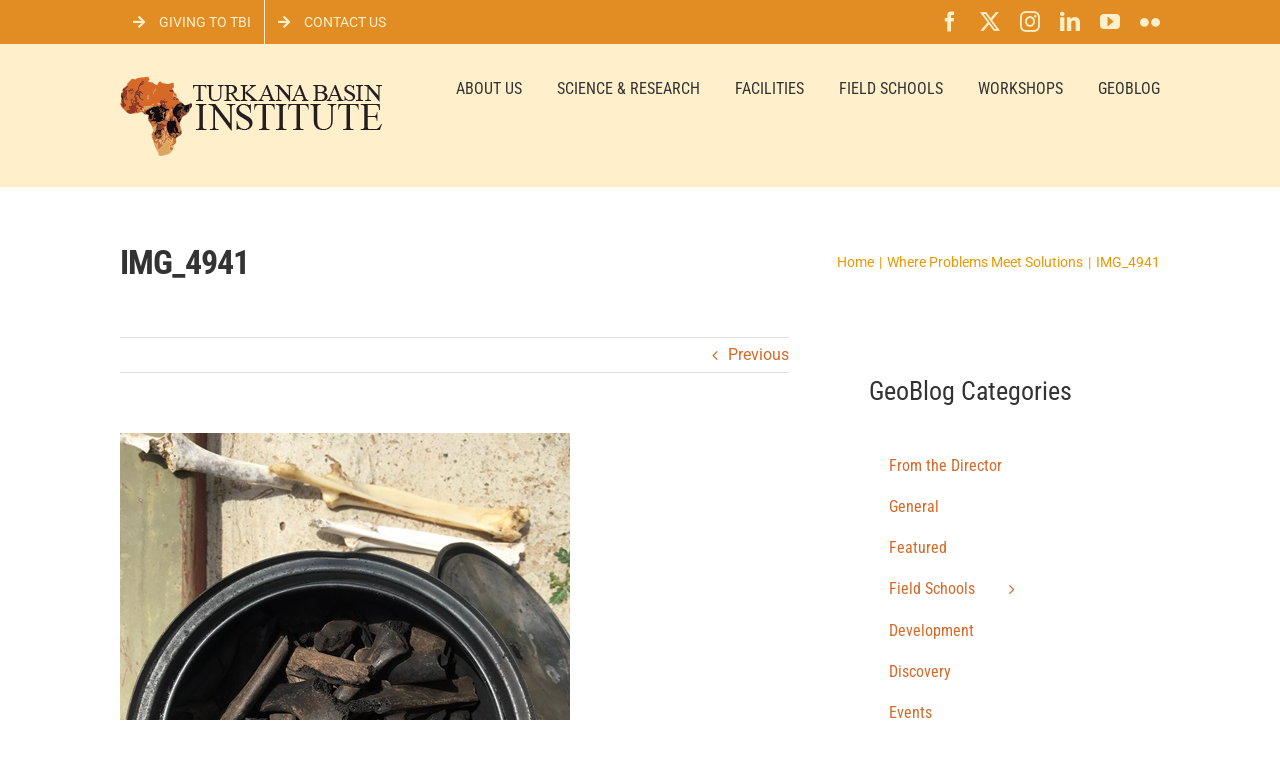

--- FILE ---
content_type: text/html; charset=UTF-8
request_url: https://www.turkanabasin.org/2017/06/where-problems-meet-solutions/img_4941/
body_size: 14935
content:
<!DOCTYPE html>
<html class="avada-html-layout-wide avada-html-header-position-top" dir="ltr" lang="en-US" prefix="og: https://ogp.me/ns#" prefix="og: http://ogp.me/ns# fb: http://ogp.me/ns/fb#">
<head>
	<meta http-equiv="X-UA-Compatible" content="IE=edge" />
	<meta http-equiv="Content-Type" content="text/html; charset=utf-8"/>
	<meta name="viewport" content="width=device-width, initial-scale=1" />
	<title>IMG_4941 | Turkana Basin Institute</title>
	<style>img:is([sizes="auto" i], [sizes^="auto," i]) { contain-intrinsic-size: 3000px 1500px }</style>
	
		<!-- All in One SEO 4.9.0 - aioseo.com -->
	<meta name="description" content="Their first sample of bone charcoal!" />
	<meta name="robots" content="max-image-preview:large" />
	<meta name="author" content="Julian Kingston"/>
	<link rel="canonical" href="https://www.turkanabasin.org/2017/06/where-problems-meet-solutions/img_4941/" />
	<meta name="generator" content="All in One SEO (AIOSEO) 4.9.0" />
		<meta property="og:locale" content="en_US" />
		<meta property="og:site_name" content="Turkana Basin Institute | Supporting scientific research in the Lake Turkana Basin in northern Kenya." />
		<meta property="og:type" content="article" />
		<meta property="og:title" content="IMG_4941 | Turkana Basin Institute" />
		<meta property="og:url" content="https://www.turkanabasin.org/2017/06/where-problems-meet-solutions/img_4941/" />
		<meta property="article:published_time" content="2017-06-15T10:05:59+00:00" />
		<meta property="article:modified_time" content="2017-06-15T11:01:09+00:00" />
		<meta name="twitter:card" content="summary" />
		<meta name="twitter:title" content="IMG_4941 | Turkana Basin Institute" />
		<script type="application/ld+json" class="aioseo-schema">
			{"@context":"https:\/\/schema.org","@graph":[{"@type":"BreadcrumbList","@id":"https:\/\/www.turkanabasin.org\/2017\/06\/where-problems-meet-solutions\/img_4941\/#breadcrumblist","itemListElement":[{"@type":"ListItem","@id":"https:\/\/www.turkanabasin.org#listItem","position":1,"name":"Home","item":"https:\/\/www.turkanabasin.org","nextItem":{"@type":"ListItem","@id":"https:\/\/www.turkanabasin.org\/2017\/06\/where-problems-meet-solutions\/img_4941\/#listItem","name":"IMG_4941"}},{"@type":"ListItem","@id":"https:\/\/www.turkanabasin.org\/2017\/06\/where-problems-meet-solutions\/img_4941\/#listItem","position":2,"name":"IMG_4941","previousItem":{"@type":"ListItem","@id":"https:\/\/www.turkanabasin.org#listItem","name":"Home"}}]},{"@type":"ItemPage","@id":"https:\/\/www.turkanabasin.org\/2017\/06\/where-problems-meet-solutions\/img_4941\/#itempage","url":"https:\/\/www.turkanabasin.org\/2017\/06\/where-problems-meet-solutions\/img_4941\/","name":"IMG_4941 | Turkana Basin Institute","description":"Their first sample of bone charcoal!","inLanguage":"en-US","isPartOf":{"@id":"https:\/\/www.turkanabasin.org\/#website"},"breadcrumb":{"@id":"https:\/\/www.turkanabasin.org\/2017\/06\/where-problems-meet-solutions\/img_4941\/#breadcrumblist"},"author":{"@id":"https:\/\/www.turkanabasin.org\/author\/juliankingston\/#author"},"creator":{"@id":"https:\/\/www.turkanabasin.org\/author\/juliankingston\/#author"},"datePublished":"2017-06-15T03:05:59+03:00","dateModified":"2017-06-15T04:01:09+03:00"},{"@type":"Organization","@id":"https:\/\/www.turkanabasin.org\/#organization","name":"Turkana Basin Institute","description":"Supporting scientific research in the Lake Turkana Basin in northern Kenya.","url":"https:\/\/www.turkanabasin.org\/"},{"@type":"Person","@id":"https:\/\/www.turkanabasin.org\/author\/juliankingston\/#author","url":"https:\/\/www.turkanabasin.org\/author\/juliankingston\/","name":"Julian Kingston","image":{"@type":"ImageObject","@id":"https:\/\/www.turkanabasin.org\/2017\/06\/where-problems-meet-solutions\/img_4941\/#authorImage","url":"https:\/\/secure.gravatar.com\/avatar\/dd5d44637a138521d4066ac1bd7918969640bd2b4968628f5bedeb603064ed58?s=96&d=mm&r=g","width":96,"height":96,"caption":"Julian Kingston"}},{"@type":"WebSite","@id":"https:\/\/www.turkanabasin.org\/#website","url":"https:\/\/www.turkanabasin.org\/","name":"Turkana Basin Institute","description":"Supporting scientific research in the Lake Turkana Basin in northern Kenya.","inLanguage":"en-US","publisher":{"@id":"https:\/\/www.turkanabasin.org\/#organization"}}]}
		</script>
		<!-- All in One SEO -->

<link rel="alternate" type="application/rss+xml" title="Turkana Basin Institute &raquo; Feed" href="https://www.turkanabasin.org/feed/" />
<link rel="alternate" type="application/rss+xml" title="Turkana Basin Institute &raquo; Comments Feed" href="https://www.turkanabasin.org/comments/feed/" />
		
		
		
						<!-- This site uses the Google Analytics by MonsterInsights plugin v9.10.0 - Using Analytics tracking - https://www.monsterinsights.com/ -->
							<script src="//www.googletagmanager.com/gtag/js?id=G-2CGN6ZZMXK"  data-cfasync="false" data-wpfc-render="false" type="text/javascript" async></script>
			<script data-cfasync="false" data-wpfc-render="false" type="text/javascript">
				var mi_version = '9.10.0';
				var mi_track_user = true;
				var mi_no_track_reason = '';
								var MonsterInsightsDefaultLocations = {"page_location":"https:\/\/www.turkanabasin.org\/2017\/06\/where-problems-meet-solutions\/img_4941\/"};
								if ( typeof MonsterInsightsPrivacyGuardFilter === 'function' ) {
					var MonsterInsightsLocations = (typeof MonsterInsightsExcludeQuery === 'object') ? MonsterInsightsPrivacyGuardFilter( MonsterInsightsExcludeQuery ) : MonsterInsightsPrivacyGuardFilter( MonsterInsightsDefaultLocations );
				} else {
					var MonsterInsightsLocations = (typeof MonsterInsightsExcludeQuery === 'object') ? MonsterInsightsExcludeQuery : MonsterInsightsDefaultLocations;
				}

								var disableStrs = [
										'ga-disable-G-2CGN6ZZMXK',
									];

				/* Function to detect opted out users */
				function __gtagTrackerIsOptedOut() {
					for (var index = 0; index < disableStrs.length; index++) {
						if (document.cookie.indexOf(disableStrs[index] + '=true') > -1) {
							return true;
						}
					}

					return false;
				}

				/* Disable tracking if the opt-out cookie exists. */
				if (__gtagTrackerIsOptedOut()) {
					for (var index = 0; index < disableStrs.length; index++) {
						window[disableStrs[index]] = true;
					}
				}

				/* Opt-out function */
				function __gtagTrackerOptout() {
					for (var index = 0; index < disableStrs.length; index++) {
						document.cookie = disableStrs[index] + '=true; expires=Thu, 31 Dec 2099 23:59:59 UTC; path=/';
						window[disableStrs[index]] = true;
					}
				}

				if ('undefined' === typeof gaOptout) {
					function gaOptout() {
						__gtagTrackerOptout();
					}
				}
								window.dataLayer = window.dataLayer || [];

				window.MonsterInsightsDualTracker = {
					helpers: {},
					trackers: {},
				};
				if (mi_track_user) {
					function __gtagDataLayer() {
						dataLayer.push(arguments);
					}

					function __gtagTracker(type, name, parameters) {
						if (!parameters) {
							parameters = {};
						}

						if (parameters.send_to) {
							__gtagDataLayer.apply(null, arguments);
							return;
						}

						if (type === 'event') {
														parameters.send_to = monsterinsights_frontend.v4_id;
							var hookName = name;
							if (typeof parameters['event_category'] !== 'undefined') {
								hookName = parameters['event_category'] + ':' + name;
							}

							if (typeof MonsterInsightsDualTracker.trackers[hookName] !== 'undefined') {
								MonsterInsightsDualTracker.trackers[hookName](parameters);
							} else {
								__gtagDataLayer('event', name, parameters);
							}
							
						} else {
							__gtagDataLayer.apply(null, arguments);
						}
					}

					__gtagTracker('js', new Date());
					__gtagTracker('set', {
						'developer_id.dZGIzZG': true,
											});
					if ( MonsterInsightsLocations.page_location ) {
						__gtagTracker('set', MonsterInsightsLocations);
					}
										__gtagTracker('config', 'G-2CGN6ZZMXK', {"forceSSL":"true","link_attribution":"true"} );
										window.gtag = __gtagTracker;										(function () {
						/* https://developers.google.com/analytics/devguides/collection/analyticsjs/ */
						/* ga and __gaTracker compatibility shim. */
						var noopfn = function () {
							return null;
						};
						var newtracker = function () {
							return new Tracker();
						};
						var Tracker = function () {
							return null;
						};
						var p = Tracker.prototype;
						p.get = noopfn;
						p.set = noopfn;
						p.send = function () {
							var args = Array.prototype.slice.call(arguments);
							args.unshift('send');
							__gaTracker.apply(null, args);
						};
						var __gaTracker = function () {
							var len = arguments.length;
							if (len === 0) {
								return;
							}
							var f = arguments[len - 1];
							if (typeof f !== 'object' || f === null || typeof f.hitCallback !== 'function') {
								if ('send' === arguments[0]) {
									var hitConverted, hitObject = false, action;
									if ('event' === arguments[1]) {
										if ('undefined' !== typeof arguments[3]) {
											hitObject = {
												'eventAction': arguments[3],
												'eventCategory': arguments[2],
												'eventLabel': arguments[4],
												'value': arguments[5] ? arguments[5] : 1,
											}
										}
									}
									if ('pageview' === arguments[1]) {
										if ('undefined' !== typeof arguments[2]) {
											hitObject = {
												'eventAction': 'page_view',
												'page_path': arguments[2],
											}
										}
									}
									if (typeof arguments[2] === 'object') {
										hitObject = arguments[2];
									}
									if (typeof arguments[5] === 'object') {
										Object.assign(hitObject, arguments[5]);
									}
									if ('undefined' !== typeof arguments[1].hitType) {
										hitObject = arguments[1];
										if ('pageview' === hitObject.hitType) {
											hitObject.eventAction = 'page_view';
										}
									}
									if (hitObject) {
										action = 'timing' === arguments[1].hitType ? 'timing_complete' : hitObject.eventAction;
										hitConverted = mapArgs(hitObject);
										__gtagTracker('event', action, hitConverted);
									}
								}
								return;
							}

							function mapArgs(args) {
								var arg, hit = {};
								var gaMap = {
									'eventCategory': 'event_category',
									'eventAction': 'event_action',
									'eventLabel': 'event_label',
									'eventValue': 'event_value',
									'nonInteraction': 'non_interaction',
									'timingCategory': 'event_category',
									'timingVar': 'name',
									'timingValue': 'value',
									'timingLabel': 'event_label',
									'page': 'page_path',
									'location': 'page_location',
									'title': 'page_title',
									'referrer' : 'page_referrer',
								};
								for (arg in args) {
																		if (!(!args.hasOwnProperty(arg) || !gaMap.hasOwnProperty(arg))) {
										hit[gaMap[arg]] = args[arg];
									} else {
										hit[arg] = args[arg];
									}
								}
								return hit;
							}

							try {
								f.hitCallback();
							} catch (ex) {
							}
						};
						__gaTracker.create = newtracker;
						__gaTracker.getByName = newtracker;
						__gaTracker.getAll = function () {
							return [];
						};
						__gaTracker.remove = noopfn;
						__gaTracker.loaded = true;
						window['__gaTracker'] = __gaTracker;
					})();
									} else {
										console.log("");
					(function () {
						function __gtagTracker() {
							return null;
						}

						window['__gtagTracker'] = __gtagTracker;
						window['gtag'] = __gtagTracker;
					})();
									}
			</script>
							<!-- / Google Analytics by MonsterInsights -->
		<script type="text/javascript">
/* <![CDATA[ */
window._wpemojiSettings = {"baseUrl":"https:\/\/s.w.org\/images\/core\/emoji\/16.0.1\/72x72\/","ext":".png","svgUrl":"https:\/\/s.w.org\/images\/core\/emoji\/16.0.1\/svg\/","svgExt":".svg","source":{"concatemoji":"https:\/\/www.turkanabasin.org\/wp-includes\/js\/wp-emoji-release.min.js?ver=6.8.3"}};
/*! This file is auto-generated */
!function(s,n){var o,i,e;function c(e){try{var t={supportTests:e,timestamp:(new Date).valueOf()};sessionStorage.setItem(o,JSON.stringify(t))}catch(e){}}function p(e,t,n){e.clearRect(0,0,e.canvas.width,e.canvas.height),e.fillText(t,0,0);var t=new Uint32Array(e.getImageData(0,0,e.canvas.width,e.canvas.height).data),a=(e.clearRect(0,0,e.canvas.width,e.canvas.height),e.fillText(n,0,0),new Uint32Array(e.getImageData(0,0,e.canvas.width,e.canvas.height).data));return t.every(function(e,t){return e===a[t]})}function u(e,t){e.clearRect(0,0,e.canvas.width,e.canvas.height),e.fillText(t,0,0);for(var n=e.getImageData(16,16,1,1),a=0;a<n.data.length;a++)if(0!==n.data[a])return!1;return!0}function f(e,t,n,a){switch(t){case"flag":return n(e,"\ud83c\udff3\ufe0f\u200d\u26a7\ufe0f","\ud83c\udff3\ufe0f\u200b\u26a7\ufe0f")?!1:!n(e,"\ud83c\udde8\ud83c\uddf6","\ud83c\udde8\u200b\ud83c\uddf6")&&!n(e,"\ud83c\udff4\udb40\udc67\udb40\udc62\udb40\udc65\udb40\udc6e\udb40\udc67\udb40\udc7f","\ud83c\udff4\u200b\udb40\udc67\u200b\udb40\udc62\u200b\udb40\udc65\u200b\udb40\udc6e\u200b\udb40\udc67\u200b\udb40\udc7f");case"emoji":return!a(e,"\ud83e\udedf")}return!1}function g(e,t,n,a){var r="undefined"!=typeof WorkerGlobalScope&&self instanceof WorkerGlobalScope?new OffscreenCanvas(300,150):s.createElement("canvas"),o=r.getContext("2d",{willReadFrequently:!0}),i=(o.textBaseline="top",o.font="600 32px Arial",{});return e.forEach(function(e){i[e]=t(o,e,n,a)}),i}function t(e){var t=s.createElement("script");t.src=e,t.defer=!0,s.head.appendChild(t)}"undefined"!=typeof Promise&&(o="wpEmojiSettingsSupports",i=["flag","emoji"],n.supports={everything:!0,everythingExceptFlag:!0},e=new Promise(function(e){s.addEventListener("DOMContentLoaded",e,{once:!0})}),new Promise(function(t){var n=function(){try{var e=JSON.parse(sessionStorage.getItem(o));if("object"==typeof e&&"number"==typeof e.timestamp&&(new Date).valueOf()<e.timestamp+604800&&"object"==typeof e.supportTests)return e.supportTests}catch(e){}return null}();if(!n){if("undefined"!=typeof Worker&&"undefined"!=typeof OffscreenCanvas&&"undefined"!=typeof URL&&URL.createObjectURL&&"undefined"!=typeof Blob)try{var e="postMessage("+g.toString()+"("+[JSON.stringify(i),f.toString(),p.toString(),u.toString()].join(",")+"));",a=new Blob([e],{type:"text/javascript"}),r=new Worker(URL.createObjectURL(a),{name:"wpTestEmojiSupports"});return void(r.onmessage=function(e){c(n=e.data),r.terminate(),t(n)})}catch(e){}c(n=g(i,f,p,u))}t(n)}).then(function(e){for(var t in e)n.supports[t]=e[t],n.supports.everything=n.supports.everything&&n.supports[t],"flag"!==t&&(n.supports.everythingExceptFlag=n.supports.everythingExceptFlag&&n.supports[t]);n.supports.everythingExceptFlag=n.supports.everythingExceptFlag&&!n.supports.flag,n.DOMReady=!1,n.readyCallback=function(){n.DOMReady=!0}}).then(function(){return e}).then(function(){var e;n.supports.everything||(n.readyCallback(),(e=n.source||{}).concatemoji?t(e.concatemoji):e.wpemoji&&e.twemoji&&(t(e.twemoji),t(e.wpemoji)))}))}((window,document),window._wpemojiSettings);
/* ]]> */
</script>
<style id='wp-emoji-styles-inline-css' type='text/css'>

	img.wp-smiley, img.emoji {
		display: inline !important;
		border: none !important;
		box-shadow: none !important;
		height: 1em !important;
		width: 1em !important;
		margin: 0 0.07em !important;
		vertical-align: -0.1em !important;
		background: none !important;
		padding: 0 !important;
	}
</style>
<link rel='stylesheet' id='aioseo/css/src/vue/standalone/blocks/table-of-contents/global.scss-css' href='https://www.turkanabasin.org/wp-content/plugins/all-in-one-seo-pack/dist/Lite/assets/css/table-of-contents/global.e90f6d47.css?ver=4.9.0' type='text/css' media='all' />
<link rel='stylesheet' id='rgg-simplelightbox-css' href='https://www.turkanabasin.org/wp-content/plugins/responsive-gallery-grid/lib/simplelightbox/simplelightbox.min.css?ver=2.3.18' type='text/css' media='all' />
<link rel='stylesheet' id='slickstyle-css' href='https://www.turkanabasin.org/wp-content/plugins/responsive-gallery-grid/lib/slick/slick.1.9.0.min.css?ver=2.3.18' type='text/css' media='all' />
<link rel='stylesheet' id='slick-theme-css' href='https://www.turkanabasin.org/wp-content/plugins/responsive-gallery-grid/lib/slick/slick-theme.css?ver=2.3.18' type='text/css' media='all' />
<link rel='stylesheet' id='rgg-style-css' href='https://www.turkanabasin.org/wp-content/plugins/responsive-gallery-grid/css/style.css?ver=2.3.18' type='text/css' media='all' />
<link rel='stylesheet' id='fusion-dynamic-css-css' href='https://www.turkanabasin.org/wp-content/uploads/fusion-styles/e26725a5e40959d557a093d977c58dac.min.css?ver=3.13.3' type='text/css' media='all' />
<script type="text/javascript" src="https://www.turkanabasin.org/wp-content/plugins/google-analytics-for-wordpress/assets/js/frontend-gtag.min.js?ver=9.10.0" id="monsterinsights-frontend-script-js" async="async" data-wp-strategy="async"></script>
<script data-cfasync="false" data-wpfc-render="false" type="text/javascript" id='monsterinsights-frontend-script-js-extra'>/* <![CDATA[ */
var monsterinsights_frontend = {"js_events_tracking":"true","download_extensions":"doc,pdf,ppt,zip,xls,docx,pptx,xlsx","inbound_paths":"[{\"path\":\"\\\/go\\\/\",\"label\":\"affiliate\"},{\"path\":\"\\\/recommend\\\/\",\"label\":\"affiliate\"}]","home_url":"https:\/\/www.turkanabasin.org","hash_tracking":"false","v4_id":"G-2CGN6ZZMXK"};/* ]]> */
</script>
<script type="text/javascript" src="https://www.turkanabasin.org/wp-includes/js/jquery/jquery.min.js?ver=3.7.1" id="jquery-core-js"></script>
<script type="text/javascript" src="https://www.turkanabasin.org/wp-includes/js/jquery/jquery-migrate.min.js?ver=3.4.1" id="jquery-migrate-js"></script>
<link rel="https://api.w.org/" href="https://www.turkanabasin.org/wp-json/" /><link rel="alternate" title="JSON" type="application/json" href="https://www.turkanabasin.org/wp-json/wp/v2/media/32295" /><link rel="EditURI" type="application/rsd+xml" title="RSD" href="https://www.turkanabasin.org/xmlrpc.php?rsd" />
<meta name="generator" content="WordPress 6.8.3" />
<link rel='shortlink' href='https://www.turkanabasin.org/?p=32295' />
<link rel="alternate" title="oEmbed (JSON)" type="application/json+oembed" href="https://www.turkanabasin.org/wp-json/oembed/1.0/embed?url=https%3A%2F%2Fwww.turkanabasin.org%2F2017%2F06%2Fwhere-problems-meet-solutions%2Fimg_4941%2F" />
<link rel="alternate" title="oEmbed (XML)" type="text/xml+oembed" href="https://www.turkanabasin.org/wp-json/oembed/1.0/embed?url=https%3A%2F%2Fwww.turkanabasin.org%2F2017%2F06%2Fwhere-problems-meet-solutions%2Fimg_4941%2F&#038;format=xml" />
		<link rel="manifest" href="https://www.turkanabasin.org/wp-json/wp/v2/web-app-manifest">
					<meta name="theme-color" content="#fff">
								<meta name="apple-mobile-web-app-capable" content="yes">
				<meta name="mobile-web-app-capable" content="yes">

				
				<meta name="apple-mobile-web-app-title" content="TBI">
		<meta name="application-name" content="TBI">
		<style type="text/css" id="css-fb-visibility">@media screen and (max-width: 640px){.fusion-no-small-visibility{display:none !important;}body .sm-text-align-center{text-align:center !important;}body .sm-text-align-left{text-align:left !important;}body .sm-text-align-right{text-align:right !important;}body .sm-flex-align-center{justify-content:center !important;}body .sm-flex-align-flex-start{justify-content:flex-start !important;}body .sm-flex-align-flex-end{justify-content:flex-end !important;}body .sm-mx-auto{margin-left:auto !important;margin-right:auto !important;}body .sm-ml-auto{margin-left:auto !important;}body .sm-mr-auto{margin-right:auto !important;}body .fusion-absolute-position-small{position:absolute;top:auto;width:100%;}.awb-sticky.awb-sticky-small{ position: sticky; top: var(--awb-sticky-offset,0); }}@media screen and (min-width: 641px) and (max-width: 1024px){.fusion-no-medium-visibility{display:none !important;}body .md-text-align-center{text-align:center !important;}body .md-text-align-left{text-align:left !important;}body .md-text-align-right{text-align:right !important;}body .md-flex-align-center{justify-content:center !important;}body .md-flex-align-flex-start{justify-content:flex-start !important;}body .md-flex-align-flex-end{justify-content:flex-end !important;}body .md-mx-auto{margin-left:auto !important;margin-right:auto !important;}body .md-ml-auto{margin-left:auto !important;}body .md-mr-auto{margin-right:auto !important;}body .fusion-absolute-position-medium{position:absolute;top:auto;width:100%;}.awb-sticky.awb-sticky-medium{ position: sticky; top: var(--awb-sticky-offset,0); }}@media screen and (min-width: 1025px){.fusion-no-large-visibility{display:none !important;}body .lg-text-align-center{text-align:center !important;}body .lg-text-align-left{text-align:left !important;}body .lg-text-align-right{text-align:right !important;}body .lg-flex-align-center{justify-content:center !important;}body .lg-flex-align-flex-start{justify-content:flex-start !important;}body .lg-flex-align-flex-end{justify-content:flex-end !important;}body .lg-mx-auto{margin-left:auto !important;margin-right:auto !important;}body .lg-ml-auto{margin-left:auto !important;}body .lg-mr-auto{margin-right:auto !important;}body .fusion-absolute-position-large{position:absolute;top:auto;width:100%;}.awb-sticky.awb-sticky-large{ position: sticky; top: var(--awb-sticky-offset,0); }}</style><noscript><style>.lazyload[data-src]{display:none !important;}</style></noscript><style>.lazyload{background-image:none !important;}.lazyload:before{background-image:none !important;}</style>		<script type="text/javascript">
			var doc = document.documentElement;
			doc.setAttribute( 'data-useragent', navigator.userAgent );
		</script>
		<script>
  (function(i,s,o,g,r,a,m){i['GoogleAnalyticsObject']=r;i[r]=i[r]||function(){
  (i[r].q=i[r].q||[]).push(arguments)},i[r].l=1*new Date();a=s.createElement(o),
  m=s.getElementsByTagName(o)[0];a.async=1;a.src=g;m.parentNode.insertBefore(a,m)
  })(window,document,'script','https://www.google-analytics.com/analytics.js','ga');

  ga('create', 'UA-54906028-2', 'auto');
  ga('send', 'pageview');
  
</script>

<!-- Global site tag (gtag.js) - Google Analytics -->
<script async src="https://www.googletagmanager.com/gtag/js?id=G-XDLX8PVCDY"></script>
<script>
  window.dataLayer = window.dataLayer || [];
  function gtag(){dataLayer.push(arguments);}
  gtag('js', new Date());

  gtag('config', 'G-XDLX8PVCDY');
</script>
	</head>

<body class="attachment wp-singular attachment-template-default single single-attachment postid-32295 attachmentid-32295 attachment-jpeg wp-theme-Avada wp-child-theme-Avada-Child-Theme has-sidebar fusion-image-hovers fusion-pagination-sizing fusion-button_type-flat fusion-button_span-no fusion-button_gradient-linear avada-image-rollover-circle-yes avada-image-rollover-no fusion-has-button-gradient fusion-body ltr no-tablet-sticky-header no-mobile-sticky-header no-mobile-slidingbar no-mobile-totop fusion-disable-outline fusion-sub-menu-fade mobile-logo-pos-left layout-wide-mode avada-has-boxed-modal-shadow-none layout-scroll-offset-full avada-has-zero-margin-offset-top fusion-top-header menu-text-align-center mobile-menu-design-modern fusion-show-pagination-text fusion-header-layout-v3 avada-responsive avada-footer-fx-none avada-menu-highlight-style-bar fusion-search-form-classic fusion-main-menu-search-dropdown fusion-avatar-square avada-sticky-shrinkage avada-dropdown-styles avada-blog-layout-medium avada-blog-archive-layout-medium avada-header-shadow-no avada-menu-icon-position-left avada-has-megamenu-shadow avada-has-mainmenu-dropdown-divider avada-has-megamenu-item-divider avada-has-breadcrumb-mobile-hidden avada-has-titlebar-content_only avada-has-pagination-padding avada-flyout-menu-direction-fade avada-ec-views-v1" data-awb-post-id="32295">
		<a class="skip-link screen-reader-text" href="#content">Skip to content</a>

	<div id="boxed-wrapper">
		
		<div id="wrapper" class="fusion-wrapper">
			<div id="home" style="position:relative;top:-1px;"></div>
							
					
			<header class="fusion-header-wrapper">
				<div class="fusion-header-v3 fusion-logo-alignment fusion-logo-left fusion-sticky-menu- fusion-sticky-logo- fusion-mobile-logo-  fusion-mobile-menu-design-modern">
					
<div class="fusion-secondary-header">
	<div class="fusion-row">
					<div class="fusion-alignleft">
				<nav class="fusion-secondary-menu" role="navigation" aria-label="Secondary Menu"><ul id="menu-top-menu" class="menu"><li  id="menu-item-30470"  class="menu-item menu-item-type-post_type menu-item-object-page menu-item-30470"  data-item-id="30470"><a  href="https://www.turkanabasin.org/about/giving/" class="fusion-flex-link fusion-bar-highlight"><span class="fusion-megamenu-icon"><i class="glyphicon  fa fa-arrow-right" aria-hidden="true"></i></span><span class="menu-text">Giving to TBI</span></a></li><li  id="menu-item-29498"  class="menu-item menu-item-type-post_type menu-item-object-page menu-item-29498"  data-item-id="29498"><a  href="https://www.turkanabasin.org/about/contact/" class="fusion-flex-link fusion-bar-highlight"><span class="fusion-megamenu-icon"><i class="glyphicon  fa fa-arrow-right" aria-hidden="true"></i></span><span class="menu-text">Contact Us</span></a></li></ul></nav><nav class="fusion-mobile-nav-holder fusion-mobile-menu-text-align-left" aria-label="Secondary Mobile Menu"></nav>			</div>
							<div class="fusion-alignright">
				<div class="fusion-social-links-header"><div class="fusion-social-networks"><div class="fusion-social-networks-wrapper"><a  class="fusion-social-network-icon fusion-tooltip fusion-facebook awb-icon-facebook" style data-placement="bottom" data-title="Facebook" data-toggle="tooltip" title="Facebook" href="http://facebook.com/turkanabasin" target="_blank" rel="noreferrer"><span class="screen-reader-text">Facebook</span></a><a  class="fusion-social-network-icon fusion-tooltip fusion-twitter awb-icon-twitter" style data-placement="bottom" data-title="X" data-toggle="tooltip" title="X" href="http://twitter.com/turkanabasin" target="_blank" rel="noopener noreferrer"><span class="screen-reader-text">X</span></a><a  class="fusion-social-network-icon fusion-tooltip fusion-instagram awb-icon-instagram" style data-placement="bottom" data-title="Instagram" data-toggle="tooltip" title="Instagram" href="https://www.instagram.com/turkanabasin/" target="_blank" rel="noopener noreferrer"><span class="screen-reader-text">Instagram</span></a><a  class="fusion-social-network-icon fusion-tooltip fusion-linkedin awb-icon-linkedin" style data-placement="bottom" data-title="LinkedIn" data-toggle="tooltip" title="LinkedIn" href="https://www.linkedin.com/company/turkanabasin/" target="_blank" rel="noopener noreferrer"><span class="screen-reader-text">LinkedIn</span></a><a  class="fusion-social-network-icon fusion-tooltip fusion-youtube awb-icon-youtube" style data-placement="bottom" data-title="YouTube" data-toggle="tooltip" title="YouTube" href="https://www.youtube.com/user/turkanabasinvideo" target="_blank" rel="noopener noreferrer"><span class="screen-reader-text">YouTube</span></a><a  class="fusion-social-network-icon fusion-tooltip fusion-flickr awb-icon-flickr" style data-placement="bottom" data-title="Flickr" data-toggle="tooltip" title="Flickr" href="http://www.flickr.com/turkanabasin" target="_blank" rel="noopener noreferrer"><span class="screen-reader-text">Flickr</span></a></div></div></div>			</div>
			</div>
</div>
<div class="fusion-header-sticky-height"></div>
<div class="fusion-header">
	<div class="fusion-row">
					<div class="fusion-logo" data-margin-top="31px" data-margin-bottom="31px" data-margin-left="0px" data-margin-right="0px">
			<a class="fusion-logo-link"  href="https://www.turkanabasin.org/" >

						<!-- standard logo -->
			<img src="[data-uri]"  width="262" height="80" style="max-height:80px;height:auto;" alt="Turkana Basin Institute Logo" data-retina_logo_url="https://www.turkanabasin.org/wp-content/uploads/2016/06/tbi-logo-large.png" class="fusion-standard-logo lazyload" data-src="https://www.turkanabasin.org/wp-content/uploads/2016/06/tbi-logo-small.png" decoding="async" data-srcset="https://www.turkanabasin.org/wp-content/uploads/2016/06/tbi-logo-small.png 1x, https://www.turkanabasin.org/wp-content/uploads/2016/06/tbi-logo-large.png 2x" data-eio-rwidth="262" data-eio-rheight="80" /><noscript><img src="https://www.turkanabasin.org/wp-content/uploads/2016/06/tbi-logo-small.png" srcset="https://www.turkanabasin.org/wp-content/uploads/2016/06/tbi-logo-small.png 1x, https://www.turkanabasin.org/wp-content/uploads/2016/06/tbi-logo-large.png 2x" width="262" height="80" style="max-height:80px;height:auto;" alt="Turkana Basin Institute Logo" data-retina_logo_url="https://www.turkanabasin.org/wp-content/uploads/2016/06/tbi-logo-large.png" class="fusion-standard-logo" data-eio="l" /></noscript>

			
					</a>
		</div>		<nav class="fusion-main-menu" aria-label="Main Menu"><ul id="menu-main-menu" class="fusion-menu"><li  id="menu-item-1280"  class="menu-item menu-item-type-post_type menu-item-object-page menu-item-has-children menu-item-1280 fusion-dropdown-menu"  data-item-id="1280"><a  href="https://www.turkanabasin.org/about/" class="fusion-bar-highlight"><span class="menu-text">About us</span></a><ul class="sub-menu"><li  id="menu-item-37962"  class="menu-item menu-item-type-post_type menu-item-object-page menu-item-37962 fusion-dropdown-submenu" ><a  href="https://www.turkanabasin.org/subscribe-to-newsletter/" class="fusion-bar-highlight"><span>Subscribe to Our Newsletter</span></a></li><li  id="menu-item-3163"  class="menu-item menu-item-type-post_type menu-item-object-page menu-item-3163 fusion-dropdown-submenu" ><a  href="https://www.turkanabasin.org/about/" class="fusion-bar-highlight"><span>About TBI</span></a></li><li  id="menu-item-1286"  class="menu-item menu-item-type-post_type menu-item-object-page menu-item-1286 fusion-dropdown-submenu" ><a  href="https://www.turkanabasin.org/about/message-from-richard-leakey/" class="fusion-bar-highlight"><span>A message from our Founder, Richard Leakey</span></a></li><li  id="menu-item-1281"  class="menu-item menu-item-type-post_type menu-item-object-page menu-item-1281 fusion-dropdown-submenu" ><a  href="https://www.turkanabasin.org/about/about-stonybrook/" class="fusion-bar-highlight"><span>Stony Brook University &#038; TBI</span></a></li><li  id="menu-item-4199"  class="menu-item menu-item-type-post_type menu-item-object-page menu-item-4199 fusion-dropdown-submenu" ><a  href="https://www.turkanabasin.org/about/tbi-fellows/" class="fusion-bar-highlight"><span>TBI Fellows</span></a></li><li  id="menu-item-36025"  class="menu-item menu-item-type-post_type menu-item-object-page menu-item-36025 fusion-dropdown-submenu" ><a  href="https://www.turkanabasin.org/about/tbi-affiliates/" class="fusion-bar-highlight"><span>TBI Affiliate Researchers</span></a></li><li  id="menu-item-29049"  class="menu-item menu-item-type-post_type menu-item-object-page menu-item-29049 fusion-dropdown-submenu" ><a  href="https://www.turkanabasin.org/about/outreach/" class="fusion-bar-highlight"><span>Community Outreach</span></a></li><li  id="menu-item-37867"  class="menu-item menu-item-type-post_type menu-item-object-page menu-item-37867 fusion-dropdown-submenu" ><a  href="https://www.turkanabasin.org/turkana-basin-institute-2024-annual-report/" class="fusion-bar-highlight"><span>2024 TBI Annual Report</span></a></li><li  id="menu-item-35443"  class="menu-item menu-item-type-post_type menu-item-object-page menu-item-35443 fusion-dropdown-submenu" ><a  href="https://www.turkanabasin.org/about/annual-reports/" class="fusion-bar-highlight"><span>TBI Annual Reports</span></a></li><li  id="menu-item-1284"  class="menu-item menu-item-type-post_type menu-item-object-page menu-item-1284 fusion-dropdown-submenu" ><a  href="https://www.turkanabasin.org/about/giving/" class="fusion-bar-highlight"><span>Giving to TBI</span></a></li><li  id="menu-item-1282"  class="menu-item menu-item-type-post_type menu-item-object-page menu-item-1282 fusion-dropdown-submenu" ><a  href="https://www.turkanabasin.org/about/contact/" class="fusion-bar-highlight"><span>Contact Information</span></a></li></ul></li><li  id="menu-item-2944"  class="menu-item menu-item-type-post_type menu-item-object-page menu-item-has-children menu-item-2944 fusion-dropdown-menu"  data-item-id="2944"><a  href="https://www.turkanabasin.org/research/" class="fusion-bar-highlight"><span class="menu-text">Science &#038; Research</span></a><ul class="sub-menu"><li  id="menu-item-29356"  class="menu-item menu-item-type-post_type menu-item-object-page menu-item-29356 fusion-dropdown-submenu" ><a  href="https://www.turkanabasin.org/research/turkana-basin/" class="fusion-bar-highlight"><span>Importance of the Turkana Basin</span></a></li><li  id="menu-item-2950"  class="menu-item menu-item-type-post_type menu-item-object-page menu-item-2950 fusion-dropdown-submenu" ><a  href="https://www.turkanabasin.org/research/" class="fusion-bar-highlight"><span>About Research</span></a></li><li  id="menu-item-29536"  class="menu-item menu-item-type-post_type menu-item-object-page menu-item-29536 fusion-dropdown-submenu" ><a  href="https://www.turkanabasin.org/research/timeline/" class="fusion-bar-highlight"><span>Timeline of Exploration</span></a></li></ul></li><li  id="menu-item-1622"  class="menu-item menu-item-type-post_type menu-item-object-page menu-item-has-children menu-item-1622 fusion-dropdown-menu"  data-item-id="1622"><a  href="https://www.turkanabasin.org/facilities/" class="fusion-bar-highlight"><span class="menu-text">Facilities</span></a><ul class="sub-menu"><li  id="menu-item-27226"  class="menu-item menu-item-type-post_type menu-item-object-page menu-item-27226 fusion-dropdown-submenu" ><a  href="https://www.turkanabasin.org/facilities/" class="fusion-bar-highlight"><span>About</span></a></li><li  id="menu-item-1626"  class="menu-item menu-item-type-post_type menu-item-object-page menu-item-1626 fusion-dropdown-submenu" ><a  href="https://www.turkanabasin.org/facilities/ileret/" class="fusion-bar-highlight"><span>Ileret facility</span></a></li><li  id="menu-item-1625"  class="menu-item menu-item-type-post_type menu-item-object-page menu-item-1625 fusion-dropdown-submenu" ><a  href="https://www.turkanabasin.org/facilities/turkwel/" class="fusion-bar-highlight"><span>Turkwel facility</span></a></li><li  id="menu-item-19048"  class="menu-item menu-item-type-post_type menu-item-object-page menu-item-19048 fusion-dropdown-submenu" ><a  href="https://www.turkanabasin.org/facilities/costs/" class="fusion-bar-highlight"><span>Services &#038; Costs</span></a></li><li  id="menu-item-27472"  class="menu-item menu-item-type-post_type menu-item-object-page menu-item-27472 fusion-dropdown-submenu" ><a  href="https://www.turkanabasin.org/facilities/getting-there/" class="fusion-bar-highlight"><span>Getting There</span></a></li><li  id="menu-item-35551"  class="menu-item menu-item-type-post_type menu-item-object-page menu-item-35551 fusion-dropdown-submenu" ><a  href="https://www.turkanabasin.org/facilities/weather/" class="fusion-bar-highlight"><span>Current weather</span></a></li><li  id="menu-item-1627"  class="menu-item menu-item-type-post_type menu-item-object-page menu-item-1627 fusion-dropdown-submenu" ><a  href="https://www.turkanabasin.org/facilities/contact/" class="fusion-bar-highlight"><span>Contact TBI about Facilities use</span></a></li></ul></li><li  id="menu-item-5305"  class="menu-item menu-item-type-post_type menu-item-object-page menu-item-5305"  data-item-id="5305"><a  href="https://www.turkanabasin.org/fieldschool/" class="fusion-bar-highlight"><span class="menu-text">Field Schools</span></a></li><li  id="menu-item-1254"  class="menu-item menu-item-type-post_type menu-item-object-page menu-item-has-children menu-item-1254 fusion-dropdown-menu"  data-item-id="1254"><a  href="https://www.turkanabasin.org/humanevolution/" class="fusion-bar-highlight"><span class="menu-text">Workshops</span></a><ul class="sub-menu"><li  id="menu-item-19679"  class="menu-item menu-item-type-post_type menu-item-object-page menu-item-19679 fusion-dropdown-submenu" ><a  href="https://www.turkanabasin.org/humanevolution/hew2004/" class="fusion-bar-highlight"><span>HEW I</span></a></li><li  id="menu-item-19678"  class="menu-item menu-item-type-post_type menu-item-object-page menu-item-19678 fusion-dropdown-submenu" ><a  href="https://www.turkanabasin.org/humanevolution/hew2005/" class="fusion-bar-highlight"><span>HEW II</span></a></li><li  id="menu-item-19677"  class="menu-item menu-item-type-post_type menu-item-object-page menu-item-19677 fusion-dropdown-submenu" ><a  href="https://www.turkanabasin.org/humanevolution/hew2006/" class="fusion-bar-highlight"><span>HEW III</span></a></li><li  id="menu-item-19676"  class="menu-item menu-item-type-post_type menu-item-object-page menu-item-19676 fusion-dropdown-submenu" ><a  href="https://www.turkanabasin.org/humanevolution/hew2007/" class="fusion-bar-highlight"><span>HEW IV</span></a></li><li  id="menu-item-19675"  class="menu-item menu-item-type-post_type menu-item-object-page menu-item-19675 fusion-dropdown-submenu" ><a  href="https://www.turkanabasin.org/humanevolution/hew-05/" class="fusion-bar-highlight"><span>HEW V</span></a></li><li  id="menu-item-19674"  class="menu-item menu-item-type-post_type menu-item-object-page menu-item-19674 fusion-dropdown-submenu" ><a  href="https://www.turkanabasin.org/humanevolution/hew-06/" class="fusion-bar-highlight"><span>HEW VI</span></a></li><li  id="menu-item-19673"  class="menu-item menu-item-type-post_type menu-item-object-page menu-item-19673 fusion-dropdown-submenu" ><a  href="https://www.turkanabasin.org/humanevolution/hew-07/" class="fusion-bar-highlight"><span>HEW VII</span></a></li><li  id="menu-item-19672"  class="menu-item menu-item-type-post_type menu-item-object-page menu-item-19672 fusion-dropdown-submenu" ><a  href="https://www.turkanabasin.org/humanevolution/hew-08/" class="fusion-bar-highlight"><span>HEW VIII</span></a></li><li  id="menu-item-19671"  class="menu-item menu-item-type-post_type menu-item-object-page menu-item-19671 fusion-dropdown-submenu" ><a  href="https://www.turkanabasin.org/humanevolution/hew-09/" class="fusion-bar-highlight"><span>HEW IX</span></a></li><li  id="menu-item-19669"  class="menu-item menu-item-type-post_type menu-item-object-page menu-item-19669 fusion-dropdown-submenu" ><a  href="https://www.turkanabasin.org/humanevolution/hew-10/" class="fusion-bar-highlight"><span>HEW X</span></a></li><li  id="menu-item-19697"  class="menu-item menu-item-type-post_type menu-item-object-page menu-item-19697 fusion-dropdown-submenu" ><a  href="https://www.turkanabasin.org/humanevolution/hew-11/" class="fusion-bar-highlight"><span>HEW XI</span></a></li><li  id="menu-item-19702"  class="menu-item menu-item-type-post_type menu-item-object-page menu-item-19702 fusion-dropdown-submenu" ><a  href="https://www.turkanabasin.org/humanevolution/hew-12/" class="fusion-bar-highlight"><span>HEW XII</span></a></li><li  id="menu-item-29035"  class="menu-item menu-item-type-post_type menu-item-object-page menu-item-29035 fusion-dropdown-submenu" ><a  href="https://www.turkanabasin.org/humanevolution/hew-13/" class="fusion-bar-highlight"><span>HEW XIII</span></a></li></ul></li><li  id="menu-item-35654"  class="menu-item menu-item-type-post_type menu-item-object-page menu-item-has-children menu-item-35654 fusion-dropdown-menu"  data-item-id="35654"><a  href="https://www.turkanabasin.org/geoblog/" class="fusion-bar-highlight"><span class="menu-text">GeoBlog</span></a><ul class="sub-menu"><li  id="menu-item-3107"  class="menu-item menu-item-type-taxonomy menu-item-object-category menu-item-3107 fusion-dropdown-submenu" ><a  href="https://www.turkanabasin.org/geoblog/director/" class="fusion-bar-highlight"><span>From the Director</span></a></li><li  id="menu-item-19081"  class="menu-item menu-item-type-taxonomy menu-item-object-category menu-item-19081 fusion-dropdown-submenu" ><a  href="https://www.turkanabasin.org/geoblog/featured/" class="fusion-bar-highlight"><span>Featured</span></a></li><li  id="menu-item-336"  class="menu-item menu-item-type-taxonomy menu-item-object-category menu-item-336 fusion-dropdown-submenu" ><a  href="https://www.turkanabasin.org/geoblog/general/" class="fusion-bar-highlight"><span>General</span></a></li><li  id="menu-item-333"  class="menu-item menu-item-type-taxonomy menu-item-object-category menu-item-333 fusion-dropdown-submenu" ><a  href="https://www.turkanabasin.org/geoblog/development/" class="fusion-bar-highlight"><span>Development</span></a></li><li  id="menu-item-334"  class="menu-item menu-item-type-taxonomy menu-item-object-category menu-item-334 fusion-dropdown-submenu" ><a  href="https://www.turkanabasin.org/geoblog/events/" class="fusion-bar-highlight"><span>Events</span></a></li><li  id="menu-item-335"  class="menu-item menu-item-type-taxonomy menu-item-object-category menu-item-has-children menu-item-335 fusion-dropdown-submenu" ><a  href="https://www.turkanabasin.org/geoblog/field-school/" class="fusion-bar-highlight"><span>Field Schools</span></a><ul class="sub-menu"><li  id="menu-item-37380"  class="menu-item menu-item-type-taxonomy menu-item-object-category menu-item-has-children menu-item-37380" ><a  href="https://www.turkanabasin.org/geoblog/field-school/harvard-summer-program/" class="fusion-bar-highlight"><span>Harvard Summer Program</span></a><ul class="sub-menu"><li  id="menu-item-37498"  class="menu-item menu-item-type-taxonomy menu-item-object-category menu-item-37498" ><a  href="https://www.turkanabasin.org/geoblog/field-school/harvard-summer-program/summer-2024/" class="fusion-bar-highlight"><span>Summer 2024</span></a></li></ul></li><li  id="menu-item-33907"  class="menu-item menu-item-type-taxonomy menu-item-object-category menu-item-has-children menu-item-33907" ><a  href="https://www.turkanabasin.org/geoblog/field-school/origins/" class="fusion-bar-highlight"><span>Origins Field School</span></a><ul class="sub-menu"><li  id="menu-item-37169"  class="menu-item menu-item-type-taxonomy menu-item-object-category menu-item-37169" ><a  href="https://www.turkanabasin.org/geoblog/field-school/origins/spring-2024/" class="fusion-bar-highlight"><span>Spring 2024</span></a></li><li  id="menu-item-36342"  class="menu-item menu-item-type-taxonomy menu-item-object-category menu-item-36342" ><a  href="https://www.turkanabasin.org/geoblog/field-school/origins/fall2022/" class="fusion-bar-highlight"><span>Fall 2022</span></a></li><li  id="menu-item-34169"  class="menu-item menu-item-type-taxonomy menu-item-object-category menu-item-34169" ><a  href="https://www.turkanabasin.org/geoblog/field-school/origins/fall2019/" class="fusion-bar-highlight"><span>Fall 2019</span></a></li><li  id="menu-item-33931"  class="menu-item menu-item-type-taxonomy menu-item-object-category menu-item-33931" ><a  href="https://www.turkanabasin.org/geoblog/field-school/origins/spring2019/" class="fusion-bar-highlight"><span>Spring 2019</span></a></li><li  id="menu-item-33911"  class="menu-item menu-item-type-taxonomy menu-item-object-category menu-item-33911" ><a  href="https://www.turkanabasin.org/geoblog/field-school/origins/spring2018/" class="fusion-bar-highlight"><span>Spring 2018</span></a></li><li  id="menu-item-30983"  class="menu-item menu-item-type-taxonomy menu-item-object-category menu-item-30983" ><a  href="https://www.turkanabasin.org/geoblog/field-school/origins/spring2017/" class="fusion-bar-highlight"><span>Spring 2017</span></a></li><li  id="menu-item-29564"  class="menu-item menu-item-type-taxonomy menu-item-object-category menu-item-29564" ><a  href="https://www.turkanabasin.org/geoblog/field-school/origins/fall2016/" class="fusion-bar-highlight"><span>Fall 2016</span></a></li><li  id="menu-item-28276"  class="menu-item menu-item-type-taxonomy menu-item-object-category menu-item-28276" ><a  href="https://www.turkanabasin.org/geoblog/field-school/origins/spring2016/" class="fusion-bar-highlight"><span>Spring 2016</span></a></li><li  id="menu-item-27650"  class="menu-item menu-item-type-taxonomy menu-item-object-category menu-item-27650" ><a  href="https://www.turkanabasin.org/geoblog/field-school/origins/spring2015/" class="fusion-bar-highlight"><span>Fall 2015</span></a></li><li  id="menu-item-27649"  class="menu-item menu-item-type-taxonomy menu-item-object-category menu-item-27649" ><a  href="https://www.turkanabasin.org/geoblog/field-school/origins/fall2015/" class="fusion-bar-highlight"><span>Spring 2015</span></a></li></ul></li><li  id="menu-item-33908"  class="menu-item menu-item-type-taxonomy menu-item-object-category menu-item-has-children menu-item-33908" ><a  href="https://www.turkanabasin.org/geoblog/field-school/origins-summer/" class="fusion-bar-highlight"><span>Origins Summer Field School</span></a><ul class="sub-menu"><li  id="menu-item-37170"  class="menu-item menu-item-type-taxonomy menu-item-object-category menu-item-37170" ><a  href="https://www.turkanabasin.org/geoblog/field-school/origins-summer/origins-summer2023/" class="fusion-bar-highlight"><span>2023</span></a></li><li  id="menu-item-33910"  class="menu-item menu-item-type-taxonomy menu-item-object-category menu-item-33910" ><a  href="https://www.turkanabasin.org/geoblog/field-school/origins-summer/origins-summer2017-origins-summer/" class="fusion-bar-highlight"><span>2018</span></a></li><li  id="menu-item-33909"  class="menu-item menu-item-type-taxonomy menu-item-object-category menu-item-33909" ><a  href="https://www.turkanabasin.org/geoblog/field-school/origins-summer/origins-summer2017/" class="fusion-bar-highlight"><span>2017</span></a></li></ul></li><li  id="menu-item-33904"  class="menu-item menu-item-type-taxonomy menu-item-object-category menu-item-has-children menu-item-33904" ><a  href="https://www.turkanabasin.org/geoblog/field-school/global-innovation/" class="fusion-bar-highlight"><span>Global Innovation Field School</span></a><ul class="sub-menu"><li  id="menu-item-37171"  class="menu-item menu-item-type-taxonomy menu-item-object-category menu-item-37171" ><a  href="https://www.turkanabasin.org/geoblog/field-school/global-innovation/global-innovation2023/" class="fusion-bar-highlight"><span>2023</span></a></li><li  id="menu-item-33906"  class="menu-item menu-item-type-taxonomy menu-item-object-category menu-item-33906" ><a  href="https://www.turkanabasin.org/geoblog/field-school/global-innovation/global-innovation2018/" class="fusion-bar-highlight"><span>2018</span></a></li><li  id="menu-item-33905"  class="menu-item menu-item-type-taxonomy menu-item-object-category menu-item-33905" ><a  href="https://www.turkanabasin.org/geoblog/field-school/global-innovation/global-innovation2017/" class="fusion-bar-highlight"><span>2017</span></a></li></ul></li></ul></li><li  id="menu-item-339"  class="menu-item menu-item-type-taxonomy menu-item-object-category menu-item-339 fusion-dropdown-submenu" ><a  href="https://www.turkanabasin.org/geoblog/outreach/" class="fusion-bar-highlight"><span>Local Community Outreach</span></a></li><li  id="menu-item-338"  class="menu-item menu-item-type-taxonomy menu-item-object-category menu-item-338 fusion-dropdown-submenu" ><a  href="https://www.turkanabasin.org/geoblog/kfrp/" class="fusion-bar-highlight"><span>Koobi Fora Research Project</span></a></li><li  id="menu-item-337"  class="menu-item menu-item-type-taxonomy menu-item-object-category menu-item-337 fusion-dropdown-submenu" ><a  href="https://www.turkanabasin.org/geoblog/hominidhunters/" class="fusion-bar-highlight"><span>Hominid Hunters</span></a></li></ul></li></ul></nav>	<div class="fusion-mobile-menu-icons">
							<a href="#" class="fusion-icon awb-icon-bars" aria-label="Toggle mobile menu" aria-expanded="false"></a>
		
		
		
			</div>

<nav class="fusion-mobile-nav-holder fusion-mobile-menu-text-align-left" aria-label="Main Menu Mobile"></nav>

					</div>
</div>
				</div>
				<div class="fusion-clearfix"></div>
			</header>
								
							<div id="sliders-container" class="fusion-slider-visibility">
					</div>
				
					
							
			<section class="avada-page-titlebar-wrapper" aria-label="Page Title Bar">
	<div class="fusion-page-title-bar fusion-page-title-bar-none fusion-page-title-bar-left">
		<div class="fusion-page-title-row">
			<div class="fusion-page-title-wrapper">
				<div class="fusion-page-title-captions">

																							<h1 class="entry-title">IMG_4941</h1>

											
					
				</div>

															<div class="fusion-page-title-secondary">
							<nav class="fusion-breadcrumbs" aria-label="Breadcrumb"><ol class="awb-breadcrumb-list"><li class="fusion-breadcrumb-item awb-breadcrumb-sep awb-home" ><a href="https://www.turkanabasin.org" class="fusion-breadcrumb-link"><span >Home</span></a></li><li class="fusion-breadcrumb-item awb-breadcrumb-sep" ><a href="https://www.turkanabasin.org/2017/06/where-problems-meet-solutions/" class="fusion-breadcrumb-link"><span >Where Problems Meet Solutions</span></a></li><li class="fusion-breadcrumb-item"  aria-current="page"><span  class="breadcrumb-leaf">IMG_4941</span></li></ol></nav>						</div>
									
			</div>
		</div>
	</div>
</section>

						<main id="main" class="clearfix ">
				<div class="fusion-row" style="">

<section id="content" style="float: left;">
			<div class="single-navigation clearfix">
			<a href="https://www.turkanabasin.org/2017/06/where-problems-meet-solutions/" rel="prev">Previous</a>					</div>
	
					<article id="post-32295" class="post post-32295 attachment type-attachment status-inherit hentry">
										<span class="entry-title" style="display: none;">IMG_4941</span>
			
				
						<div class="post-content">
				<p class="attachment"><a data-rel="iLightbox[postimages]" data-title="" data-caption="" href='https://www.turkanabasin.org/wp-content/uploads/2017/06/IMG_4941.jpg'><img fetchpriority="high" decoding="async" width="450" height="600" src="https://www.turkanabasin.org/wp-content/uploads/2017/06/IMG_4941.jpg" class="attachment-medium size-medium lazyload" alt="" srcset="data:image/svg+xml,%3Csvg%20xmlns%3D%27http%3A%2F%2Fwww.w3.org%2F2000%2Fsvg%27%20width%3D%27450%27%20height%3D%27600%27%20viewBox%3D%270%200%20450%20600%27%3E%3Crect%20width%3D%27450%27%20height%3D%27600%27%20fill-opacity%3D%220%22%2F%3E%3C%2Fsvg%3E" data-orig-src="https://www.turkanabasin.org/wp-content/uploads/2017/06/IMG_4941.jpg" data-srcset="https://www.turkanabasin.org/wp-content/uploads/2017/06/IMG_4941-200x267.jpg 200w, https://www.turkanabasin.org/wp-content/uploads/2017/06/IMG_4941-400x533.jpg 400w, https://www.turkanabasin.org/wp-content/uploads/2017/06/IMG_4941.jpg 450w" data-sizes="auto" /></a></p>
							</div>

												<div class="fusion-meta-info"><div class="fusion-meta-info-wrapper"><span class="vcard rich-snippet-hidden"><span class="fn"><a href="https://www.turkanabasin.org/author/juliankingston/" title="Posts by Julian Kingston" rel="author">Julian Kingston</a></span></span><span class="updated rich-snippet-hidden">2017-06-15T04:01:09+03:00</span><span>June 15th, 2017</span><span class="fusion-inline-sep">|</span><span class="fusion-comments"><span>Comments Off<span class="screen-reader-text"> on IMG_4941</span></span></span></div></div>													<div class="fusion-sharing-box fusion-theme-sharing-box fusion-single-sharing-box">
		<h4>Share This Story, Choose Your Platform!</h4>
		<div class="fusion-social-networks"><div class="fusion-social-networks-wrapper"><a  class="fusion-social-network-icon fusion-tooltip fusion-facebook awb-icon-facebook" style="color:var(--sharing_social_links_icon_color);" data-placement="top" data-title="Facebook" data-toggle="tooltip" title="Facebook" href="https://www.facebook.com/sharer.php?u=https%3A%2F%2Fwww.turkanabasin.org%2F2017%2F06%2Fwhere-problems-meet-solutions%2Fimg_4941%2F&amp;t=IMG_4941" target="_blank" rel="noreferrer"><span class="screen-reader-text">Facebook</span></a><a  class="fusion-social-network-icon fusion-tooltip fusion-twitter awb-icon-twitter" style="color:var(--sharing_social_links_icon_color);" data-placement="top" data-title="X" data-toggle="tooltip" title="X" href="https://x.com/intent/post?url=https%3A%2F%2Fwww.turkanabasin.org%2F2017%2F06%2Fwhere-problems-meet-solutions%2Fimg_4941%2F&amp;text=IMG_4941" target="_blank" rel="noopener noreferrer"><span class="screen-reader-text">X</span></a><a  class="fusion-social-network-icon fusion-tooltip fusion-reddit awb-icon-reddit" style="color:var(--sharing_social_links_icon_color);" data-placement="top" data-title="Reddit" data-toggle="tooltip" title="Reddit" href="https://reddit.com/submit?url=https://www.turkanabasin.org/2017/06/where-problems-meet-solutions/img_4941/&amp;title=IMG_4941" target="_blank" rel="noopener noreferrer"><span class="screen-reader-text">Reddit</span></a><a  class="fusion-social-network-icon fusion-tooltip fusion-linkedin awb-icon-linkedin" style="color:var(--sharing_social_links_icon_color);" data-placement="top" data-title="LinkedIn" data-toggle="tooltip" title="LinkedIn" href="https://www.linkedin.com/shareArticle?mini=true&amp;url=https%3A%2F%2Fwww.turkanabasin.org%2F2017%2F06%2Fwhere-problems-meet-solutions%2Fimg_4941%2F&amp;title=IMG_4941&amp;summary=" target="_blank" rel="noopener noreferrer"><span class="screen-reader-text">LinkedIn</span></a><a  class="fusion-social-network-icon fusion-tooltip fusion-tumblr awb-icon-tumblr" style="color:var(--sharing_social_links_icon_color);" data-placement="top" data-title="Tumblr" data-toggle="tooltip" title="Tumblr" href="https://www.tumblr.com/share/link?url=https%3A%2F%2Fwww.turkanabasin.org%2F2017%2F06%2Fwhere-problems-meet-solutions%2Fimg_4941%2F&amp;name=IMG_4941&amp;description=" target="_blank" rel="noopener noreferrer"><span class="screen-reader-text">Tumblr</span></a><a  class="fusion-social-network-icon fusion-tooltip fusion-pinterest awb-icon-pinterest" style="color:var(--sharing_social_links_icon_color);" data-placement="top" data-title="Pinterest" data-toggle="tooltip" title="Pinterest" href="https://pinterest.com/pin/create/button/?url=https%3A%2F%2Fwww.turkanabasin.org%2F2017%2F06%2Fwhere-problems-meet-solutions%2Fimg_4941%2F&amp;description=&amp;media=https%3A%2F%2Fwww.turkanabasin.org%2Fwp-content%2Fuploads%2F2017%2F06%2FIMG_4941.jpg" target="_blank" rel="noopener noreferrer"><span class="screen-reader-text">Pinterest</span></a><a  class="fusion-social-network-icon fusion-tooltip fusion-vk awb-icon-vk" style="color:var(--sharing_social_links_icon_color);" data-placement="top" data-title="Vk" data-toggle="tooltip" title="Vk" href="https://vk.com/share.php?url=https%3A%2F%2Fwww.turkanabasin.org%2F2017%2F06%2Fwhere-problems-meet-solutions%2Fimg_4941%2F&amp;title=IMG_4941&amp;description=" target="_blank" rel="noopener noreferrer"><span class="screen-reader-text">Vk</span></a><a  class="fusion-social-network-icon fusion-tooltip fusion-mail awb-icon-mail fusion-last-social-icon" style="color:var(--sharing_social_links_icon_color);" data-placement="top" data-title="Email" data-toggle="tooltip" title="Email" href="mailto:?body=https://www.turkanabasin.org/2017/06/where-problems-meet-solutions/img_4941/&amp;subject=IMG_4941" target="_self" rel="noopener noreferrer"><span class="screen-reader-text">Email</span></a><div class="fusion-clearfix"></div></div></div>	</div>
														<section class="about-author">
																					<div class="fusion-title fusion-title-size-three sep-underline sep-solid" style="margin-top:0px;margin-bottom:31px;border-bottom-color:#e0dede">
				<h3 class="title-heading-left" style="margin:0;">
					About the Author: 						<a href="https://www.turkanabasin.org/author/juliankingston/" title="Posts by Julian Kingston" rel="author">Julian Kingston</a>																</h3>
			</div>
									<div class="about-author-container">
							<div class="avatar">
								<img alt='' src="[data-uri]"  class="avatar avatar-72 photo lazyload" height='72' width='72' decoding='async' data-src="https://secure.gravatar.com/avatar/dd5d44637a138521d4066ac1bd7918969640bd2b4968628f5bedeb603064ed58?s=72&d=mm&r=g" data-srcset="https://secure.gravatar.com/avatar/dd5d44637a138521d4066ac1bd7918969640bd2b4968628f5bedeb603064ed58?s=144&#038;d=mm&#038;r=g 2x" data-eio-rwidth="72" data-eio-rheight="72" /><noscript><img alt='' src='https://secure.gravatar.com/avatar/dd5d44637a138521d4066ac1bd7918969640bd2b4968628f5bedeb603064ed58?s=72&#038;d=mm&#038;r=g' srcset='https://secure.gravatar.com/avatar/dd5d44637a138521d4066ac1bd7918969640bd2b4968628f5bedeb603064ed58?s=144&#038;d=mm&#038;r=g 2x' class='avatar avatar-72 photo' height='72' width='72' decoding='async' data-eio="l" /></noscript>							</div>
							<div class="description">
								Hi there! My name is Julian Kingston and I have the esteemed privilege of being the teaching assistant for the Summer 2017 Global Innovation Field School. Before I graduated from Stony Brook University, I co-founded an organization called CentriSeed Innovations that works to provide sustainable solutions for developing communities both locally and internationally. I have high interests in sustainability and understanding the intersection between nature and technology to make an impact in the world.							</div>
						</div>
					</section>
								
																	</article>
	</section>
<aside id="sidebar" class="sidebar fusion-widget-area fusion-content-widget-area fusion-sidebar-right fusion-verticalmenu" style="float: right;" data="">
											
					<style type="text/css" data-id="avada-vertical-menu-widget-2">#avada-vertical-menu-widget-2 > ul.menu { margin-top: -8px; }</style><div id="avada-vertical-menu-widget-2" class="widget avada_vertical_menu" style="border-style: solid;border-color:transparent;border-width:0px;"><div class="heading"><h4 class="widget-title">GeoBlog Categories</h4></div><style>#fusion-vertical-menu-widget-avada-vertical-menu-widget-2-nav ul.menu li a {font-size:16px;}</style><nav id="fusion-vertical-menu-widget-avada-vertical-menu-widget-2-nav" class="fusion-vertical-menu-widget fusion-menu hover left no-border" aria-label="Secondary Navigation: GeoBlog Categories"><ul id="menu-blog-menu" class="menu"><li id="menu-item-35692" class="menu-item menu-item-type-taxonomy menu-item-object-category menu-item-35692"><a href="https://www.turkanabasin.org/geoblog/director/"><span class="link-text"> From the Director</span><span class="arrow"></span></a></li><li id="menu-item-35693" class="menu-item menu-item-type-taxonomy menu-item-object-category menu-item-35693"><a href="https://www.turkanabasin.org/geoblog/general/"><span class="link-text"> General</span><span class="arrow"></span></a></li><li id="menu-item-35673" class="menu-item menu-item-type-taxonomy menu-item-object-category menu-item-35673"><a href="https://www.turkanabasin.org/geoblog/featured/"><span class="link-text"> Featured</span><span class="arrow"></span></a></li><li id="menu-item-35675" class="menu-item menu-item-type-taxonomy menu-item-object-category menu-item-has-children menu-item-35675"><a href="https://www.turkanabasin.org/geoblog/field-school/"><span class="link-text"> Field Schools</span><span class="arrow"></span></a><ul class="sub-menu"><li id="menu-item-37491" class="menu-item menu-item-type-taxonomy menu-item-object-category menu-item-has-children menu-item-37491"><a href="https://www.turkanabasin.org/geoblog/field-school/harvard-summer-program/"><span class="link-text"> Harvard Summer Program</span><span class="arrow"></span></a><ul class="sub-menu"><li id="menu-item-37495" class="menu-item menu-item-type-taxonomy menu-item-object-category menu-item-37495"><a href="https://www.turkanabasin.org/geoblog/field-school/harvard-summer-program/summer-2024/"><span class="link-text"> Summer 2024</span><span class="arrow"></span></a></li></ul></li><li id="menu-item-35679" class="menu-item menu-item-type-taxonomy menu-item-object-category menu-item-has-children menu-item-35679"><a href="https://www.turkanabasin.org/geoblog/field-school/origins/"><span class="link-text"> Origins Field School</span><span class="arrow"></span></a><ul class="sub-menu"><li id="menu-item-36313" class="menu-item menu-item-type-taxonomy menu-item-object-category menu-item-36313"><a href="https://www.turkanabasin.org/geoblog/field-school/origins/fall2022/"><span class="link-text"> Fall 2022</span><span class="arrow"></span></a></li><li id="menu-item-35714" class="menu-item menu-item-type-taxonomy menu-item-object-category menu-item-35714"><a href="https://www.turkanabasin.org/geoblog/field-school/origins/spring2020/"><span class="link-text"> Spring 2020</span><span class="arrow"></span></a></li><li id="menu-item-35713" class="menu-item menu-item-type-taxonomy menu-item-object-category menu-item-35713"><a href="https://www.turkanabasin.org/geoblog/field-school/origins/spring2019/"><span class="link-text"> Spring 2019</span><span class="arrow"></span></a></li><li id="menu-item-35708" class="menu-item menu-item-type-taxonomy menu-item-object-category menu-item-35708"><a href="https://www.turkanabasin.org/geoblog/field-school/origins/fall2019/"><span class="link-text"> Fall 2019</span><span class="arrow"></span></a></li><li id="menu-item-35712" class="menu-item menu-item-type-taxonomy menu-item-object-category menu-item-35712"><a href="https://www.turkanabasin.org/geoblog/field-school/origins/spring2018/"><span class="link-text"> Spring 2018</span><span class="arrow"></span></a></li><li id="menu-item-35711" class="menu-item menu-item-type-taxonomy menu-item-object-category menu-item-35711"><a href="https://www.turkanabasin.org/geoblog/field-school/origins/spring2017/"><span class="link-text"> Spring 2017</span><span class="arrow"></span></a></li><li id="menu-item-35710" class="menu-item menu-item-type-taxonomy menu-item-object-category menu-item-35710"><a href="https://www.turkanabasin.org/geoblog/field-school/origins/spring2016/"><span class="link-text"> Spring 2016</span><span class="arrow"></span></a></li><li id="menu-item-35707" class="menu-item menu-item-type-taxonomy menu-item-object-category menu-item-35707"><a href="https://www.turkanabasin.org/geoblog/field-school/origins/fall2016/"><span class="link-text"> Fall 2016</span><span class="arrow"></span></a></li><li id="menu-item-35709" class="menu-item menu-item-type-taxonomy menu-item-object-category menu-item-35709"><a href="https://www.turkanabasin.org/geoblog/field-school/origins/spring2015/"><span class="link-text"> Spring 2015</span><span class="arrow"></span></a></li><li id="menu-item-35706" class="menu-item menu-item-type-taxonomy menu-item-object-category menu-item-35706"><a href="https://www.turkanabasin.org/geoblog/field-school/origins/fall2015/"><span class="link-text"> Fall 2015</span><span class="arrow"></span></a></li></ul></li><li id="menu-item-35689" class="menu-item menu-item-type-taxonomy menu-item-object-category menu-item-has-children menu-item-35689"><a href="https://www.turkanabasin.org/geoblog/field-school/origins-summer/"><span class="link-text"> Origins Summer Field School</span><span class="arrow"></span></a><ul class="sub-menu"><li id="menu-item-35716" class="menu-item menu-item-type-taxonomy menu-item-object-category menu-item-35716"><a href="https://www.turkanabasin.org/geoblog/field-school/origins-summer/origins-summer2017-origins-summer/"><span class="link-text"> Origins Summer 2018</span><span class="arrow"></span></a></li><li id="menu-item-35715" class="menu-item menu-item-type-taxonomy menu-item-object-category menu-item-35715"><a href="https://www.turkanabasin.org/geoblog/field-school/origins-summer/origins-summer2017/"><span class="link-text"> Origins Summer 2017</span><span class="arrow"></span></a></li></ul></li><li id="menu-item-35676" class="menu-item menu-item-type-taxonomy menu-item-object-category menu-item-has-children menu-item-35676"><a href="https://www.turkanabasin.org/geoblog/field-school/global-innovation/"><span class="link-text"> Global Innovation Field School</span><span class="arrow"></span></a><ul class="sub-menu"><li id="menu-item-35705" class="menu-item menu-item-type-taxonomy menu-item-object-category menu-item-35705"><a href="https://www.turkanabasin.org/geoblog/field-school/global-innovation/global-innovation2018/"><span class="link-text"> Global Innovation 2018</span><span class="arrow"></span></a></li><li id="menu-item-35704" class="menu-item menu-item-type-taxonomy menu-item-object-category menu-item-35704"><a href="https://www.turkanabasin.org/geoblog/field-school/global-innovation/global-innovation2017/"><span class="link-text"> Global Innovation 2017</span><span class="arrow"></span></a></li></ul></li></ul></li><li id="menu-item-35670" class="menu-item menu-item-type-taxonomy menu-item-object-category menu-item-35670"><a href="https://www.turkanabasin.org/geoblog/development/"><span class="link-text"> Development</span><span class="arrow"></span></a></li><li id="menu-item-35671" class="menu-item menu-item-type-taxonomy menu-item-object-category menu-item-35671"><a href="https://www.turkanabasin.org/geoblog/discovery/"><span class="link-text"> Discovery</span><span class="arrow"></span></a></li><li id="menu-item-35672" class="menu-item menu-item-type-taxonomy menu-item-object-category menu-item-35672"><a href="https://www.turkanabasin.org/geoblog/events/"><span class="link-text"> Events</span><span class="arrow"></span></a></li><li id="menu-item-35694" class="menu-item menu-item-type-taxonomy menu-item-object-category menu-item-35694"><a href="https://www.turkanabasin.org/geoblog/hominidhunters/"><span class="link-text"> Hominid Hunters</span><span class="arrow"></span></a></li><li id="menu-item-35695" class="menu-item menu-item-type-taxonomy menu-item-object-category menu-item-35695"><a href="https://www.turkanabasin.org/geoblog/kfrp/"><span class="link-text"> Koobi Fora Research Project</span><span class="arrow"></span></a></li><li id="menu-item-35696" class="menu-item menu-item-type-taxonomy menu-item-object-category menu-item-35696"><a href="https://www.turkanabasin.org/geoblog/outreach/"><span class="link-text"> Local Community Outreach</span><span class="arrow"></span></a></li><li id="menu-item-35669" class="menu-item menu-item-type-taxonomy menu-item-object-category menu-item-35669"><a href="https://www.turkanabasin.org/geoblog/african-fossils/"><span class="link-text"> African Fossils</span><span class="arrow"></span></a></li><li id="menu-item-35701" class="menu-item menu-item-type-taxonomy menu-item-object-category menu-item-35701"><a href="https://www.turkanabasin.org/geoblog/projects/"><span class="link-text"> Projects</span><span class="arrow"></span></a></li><li id="menu-item-35702" class="menu-item menu-item-type-taxonomy menu-item-object-category menu-item-35702"><a href="https://www.turkanabasin.org/geoblog/research/"><span class="link-text"> Research</span><span class="arrow"></span></a></li><li id="menu-item-35697" class="menu-item menu-item-type-taxonomy menu-item-object-category menu-item-has-children menu-item-35697"><a href="https://www.turkanabasin.org/geoblog/media/"><span class="link-text"> Media</span><span class="arrow"></span></a><ul class="sub-menu"><li id="menu-item-35698" class="menu-item menu-item-type-taxonomy menu-item-object-category menu-item-35698"><a href="https://www.turkanabasin.org/geoblog/media/photos/"><span class="link-text"> Photos</span><span class="arrow"></span></a></li><li id="menu-item-35699" class="menu-item menu-item-type-taxonomy menu-item-object-category menu-item-35699"><a href="https://www.turkanabasin.org/geoblog/media/video/"><span class="link-text"> Video</span><span class="arrow"></span></a></li></ul></li></ul></nav></div>			</aside>
						
					</div>  <!-- fusion-row -->
				</main>  <!-- #main -->
				
				
								
					
		<div class="fusion-footer">
					
	<footer class="fusion-footer-widget-area fusion-widget-area">
		<div class="fusion-row">
			<div class="fusion-columns fusion-columns-3 fusion-widget-area">
				
																									<div class="fusion-column col-lg-4 col-md-4 col-sm-4">
							<section id="nav_menu-20" class="fusion-footer-widget-column widget widget_nav_menu"><div class="menu-footer-menu-container"><ul id="menu-footer-menu" class="menu"><li id="menu-item-5338" class="menu-item menu-item-type-post_type menu-item-object-page menu-item-5338"><a href="https://www.turkanabasin.org/privacy/">Privacy Policy</a></li>
<li id="menu-item-5392" class="menu-item menu-item-type-post_type menu-item-object-page menu-item-5392"><a href="https://www.turkanabasin.org/fieldschool/">TBI Field School</a></li>
<li id="menu-item-5339" class="menu-item menu-item-type-post_type menu-item-object-page menu-item-5339"><a href="https://www.turkanabasin.org/about/giving/">Giving to TBI</a></li>
<li id="menu-item-5393" class="menu-item menu-item-type-post_type menu-item-object-page menu-item-5393"><a href="https://www.turkanabasin.org/?page_id=1263">TBI Fellowships</a></li>
<li id="menu-item-5394" class="menu-item menu-item-type-post_type menu-item-object-page menu-item-5394"><a href="https://www.turkanabasin.org/about/about-stonybrook/">Stony Brook University &#038; TBI</a></li>
</ul></div><div style="clear:both;"></div></section>																					</div>
																										<div class="fusion-column col-lg-4 col-md-4 col-sm-4">
							<section id="text-80" class="fusion-footer-widget-column widget widget_text" style="border-style: solid;border-color:transparent;border-width:0px;"><h4 class="widget-title">TBI in the U.S.</h4>			<div class="textwidget"><p>Turkana Basin Institute<br />
Stony Brook University<br />
N507A Social &amp; Behavioral Sciences<br />
Stony Brook, NY 11794-4364<br />
Email: turkanabasin@stonybrook.edu<br />
Phone: +1 631 632 5800<br />
Fax: +1 631 632 5810</p>
</div>
		<div style="clear:both;"></div></section>																					</div>
																										<div class="fusion-column fusion-column-last col-lg-4 col-md-4 col-sm-4">
							<section id="custom_html-2" class="widget_text fusion-footer-widget-column widget widget_custom_html" style="border-style: solid;border-color:transparent;border-width:0px;"><h4 class="widget-title">TBI in Kenya</h4><div class="textwidget custom-html-widget">Turkana Basin Institute<br />
B21, Zamani Business Park<br />
Karen, Ngong' Road<br />
P.O. Box 24467 – 00502<br />
Nairobi, Kenya<br />
Phone: +254 716 517919 / +254 768127089<br />
Email: info@turkanabasin.org<br /></div><div style="clear:both;"></div></section>																					</div>
																																				
				<div class="fusion-clearfix"></div>
			</div> <!-- fusion-columns -->
		</div> <!-- fusion-row -->
	</footer> <!-- fusion-footer-widget-area -->

	
	<footer id="footer" class="fusion-footer-copyright-area fusion-footer-copyright-center">
		<div class="fusion-row">
			<div class="fusion-copyright-content">

				<div class="fusion-copyright-notice">
		<div>
		Copyright 2008-2022 by the Turkana Basin Institute except where otherwise noted. All rights reserved.	</div>
</div>
<div class="fusion-social-links-footer">
	<div class="fusion-social-networks"><div class="fusion-social-networks-wrapper"><a  class="fusion-social-network-icon fusion-tooltip fusion-facebook awb-icon-facebook" style data-placement="top" data-title="Facebook" data-toggle="tooltip" title="Facebook" href="http://facebook.com/turkanabasin" target="_blank" rel="noreferrer"><span class="screen-reader-text">Facebook</span></a><a  class="fusion-social-network-icon fusion-tooltip fusion-twitter awb-icon-twitter" style data-placement="top" data-title="X" data-toggle="tooltip" title="X" href="http://twitter.com/turkanabasin" target="_blank" rel="noopener noreferrer"><span class="screen-reader-text">X</span></a><a  class="fusion-social-network-icon fusion-tooltip fusion-instagram awb-icon-instagram" style data-placement="top" data-title="Instagram" data-toggle="tooltip" title="Instagram" href="https://www.instagram.com/turkanabasin/" target="_blank" rel="noopener noreferrer"><span class="screen-reader-text">Instagram</span></a><a  class="fusion-social-network-icon fusion-tooltip fusion-linkedin awb-icon-linkedin" style data-placement="top" data-title="LinkedIn" data-toggle="tooltip" title="LinkedIn" href="https://www.linkedin.com/company/turkanabasin/" target="_blank" rel="noopener noreferrer"><span class="screen-reader-text">LinkedIn</span></a><a  class="fusion-social-network-icon fusion-tooltip fusion-youtube awb-icon-youtube" style data-placement="top" data-title="YouTube" data-toggle="tooltip" title="YouTube" href="https://www.youtube.com/user/turkanabasinvideo" target="_blank" rel="noopener noreferrer"><span class="screen-reader-text">YouTube</span></a><a  class="fusion-social-network-icon fusion-tooltip fusion-flickr awb-icon-flickr" style data-placement="top" data-title="Flickr" data-toggle="tooltip" title="Flickr" href="http://www.flickr.com/turkanabasin" target="_blank" rel="noopener noreferrer"><span class="screen-reader-text">Flickr</span></a></div></div></div>

			</div> <!-- fusion-fusion-copyright-content -->
		</div> <!-- fusion-row -->
	</footer> <!-- #footer -->
		</div> <!-- fusion-footer -->

		
																</div> <!-- wrapper -->
		</div> <!-- #boxed-wrapper -->
				<a class="fusion-one-page-text-link fusion-page-load-link" tabindex="-1" href="#" aria-hidden="true">Page load link</a>

		<div class="avada-footer-scripts">
			<script type="speculationrules">
{"prefetch":[{"source":"document","where":{"and":[{"href_matches":"\/*"},{"not":{"href_matches":["\/wp-*.php","\/wp-admin\/*","\/wp-content\/uploads\/*","\/wp-content\/*","\/wp-content\/plugins\/*","\/wp-content\/themes\/Avada-Child-Theme\/*","\/wp-content\/themes\/Avada\/*","\/*\\?(.+)"]}},{"not":{"selector_matches":"a[rel~=\"nofollow\"]"}},{"not":{"selector_matches":".no-prefetch, .no-prefetch a"}}]},"eagerness":"conservative"}]}
</script>
	<script type="module">
		import { Workbox } from "https:\/\/www.turkanabasin.org\/wp-content\/plugins\/pwa\/wp-includes\/js\/workbox-v7.3.0\/workbox-window.prod.js";

		if ( 'serviceWorker' in navigator ) {
			window.wp = window.wp || {};
			window.wp.serviceWorkerWindow = new Workbox(
				"https:\/\/www.turkanabasin.org\/wp.serviceworker",
				{"scope":"\/"}			);
			window.wp.serviceWorkerWindow.register();
		}
	</script>
	<script type="text/javascript" id="eio-lazy-load-js-before">
/* <![CDATA[ */
var eio_lazy_vars = {"exactdn_domain":"","skip_autoscale":0,"threshold":0,"use_dpr":1};
/* ]]> */
</script>
<script type="text/javascript" src="https://www.turkanabasin.org/wp-content/plugins/ewww-image-optimizer/includes/lazysizes.min.js?ver=821" id="eio-lazy-load-js" async="async" data-wp-strategy="async"></script>
<script type="module"  src="https://www.turkanabasin.org/wp-content/plugins/all-in-one-seo-pack/dist/Lite/assets/table-of-contents.95d0dfce.js?ver=4.9.0" id="aioseo/js/src/vue/standalone/blocks/table-of-contents/frontend.js-js"></script>
<script type="text/javascript" src="https://www.turkanabasin.org/wp-content/uploads/fusion-scripts/f15029774f2824b36d207487c84f0648.min.js?ver=3.13.3" id="fusion-scripts-js"></script>
				<script type="text/javascript">
				jQuery( document ).ready( function() {
					var ajaxurl = 'https://www.turkanabasin.org/wp-admin/admin-ajax.php';
					if ( 0 < jQuery( '.fusion-login-nonce' ).length ) {
						jQuery.get( ajaxurl, { 'action': 'fusion_login_nonce' }, function( response ) {
							jQuery( '.fusion-login-nonce' ).html( response );
						});
					}
				});
				</script>
				<script type="application/ld+json">{"@context":"https:\/\/schema.org","@type":"BreadcrumbList","itemListElement":[{"@type":"ListItem","position":1,"name":"Home","item":"https:\/\/www.turkanabasin.org"},{"@type":"ListItem","position":2,"name":"Where Problems Meet Solutions","item":"https:\/\/www.turkanabasin.org\/2017\/06\/where-problems-meet-solutions\/"}]}</script>		</div>

			<section class="to-top-container to-top-right" aria-labelledby="awb-to-top-label">
		<a href="#" id="toTop" class="fusion-top-top-link">
			<span id="awb-to-top-label" class="screen-reader-text">Go to Top</span>

					</a>
	</section>
		</body>
</html>
